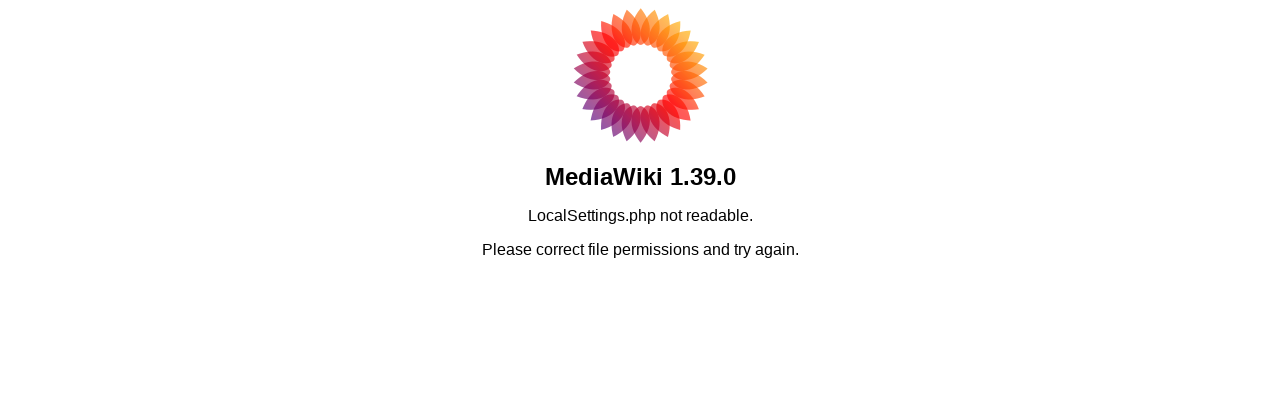

--- FILE ---
content_type: text/html; charset=UTF-8
request_url: https://rrfw.org/RGCwiki/index.php?title=Special:UserLogin&returnto=Special%3ASearch&printable=yes
body_size: 172
content:
<!DOCTYPE html>
<html lang="en" dir="ltr">
	<head>
		<meta charset="UTF-8" />
		<title>MediaWiki 1.39.0</title>
		<style media="screen">
			body {
				color: #000;
				background-color: #fff;
				font-family: sans-serif;
				text-align: center;
			}

			h1 {
				font-size: 150%;
			}
		</style>
	</head>
	<body>
		<img src="/RGCwiki/resources/assets/mediawiki.png" alt="The MediaWiki logo" />

		<h1>MediaWiki 1.39.0</h1>
		<div>
			<p>LocalSettings.php not readable.</p>
			<p>Please correct file permissions and try again.</p>
		</div>
	</body>
</html>
